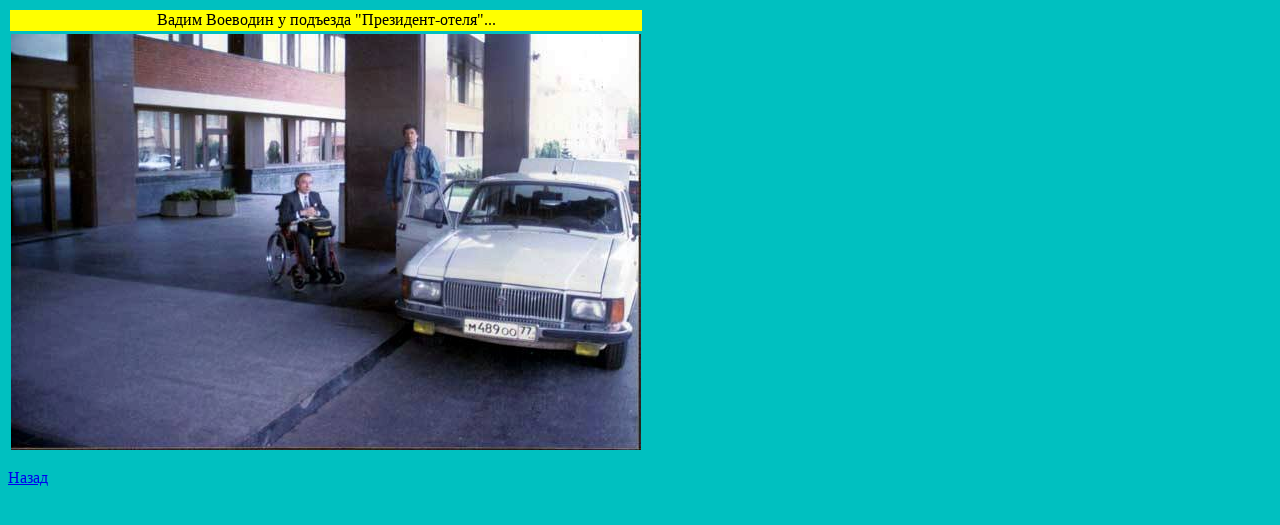

--- FILE ---
content_type: text/html; charset=windows-1251
request_url: http://arfi.mhost.ru/IzbirComp/Jirinovsky/IzbirComp-53.htm
body_size: 502
content:
<html>

<head>
<meta http-equiv="Content-Language" content="ru">
<meta name="GENERATOR" content="Microsoft FrontPage 5.0">
<meta name="ProgId" content="FrontPage.Editor.Document">
<meta http-equiv="Content-Type" content="text/html; charset=windows-1251">
<title></title>
</head>

<body background="1.files/fon.gif">

<table border="0" width="136" height="263">
	<tr>
		<td height="21" width="632" bgcolor="#FFFF00">
		<p align="center">Вадим Воеводин у подъезда &quot;Президент-отеля&quot;...</td>
	</tr>
	<tr>
		<td height="236" width="632">
		<img border="0" src="IzbirPrez96.files/viz-photo/otel-prez-1.jpg" width="630" height="416"></td>
	</tr>
</table>
<p><span lang="ru"><a href="IzbirPrez96.htm#53">Назад</a></span></p>

</body>

</html>